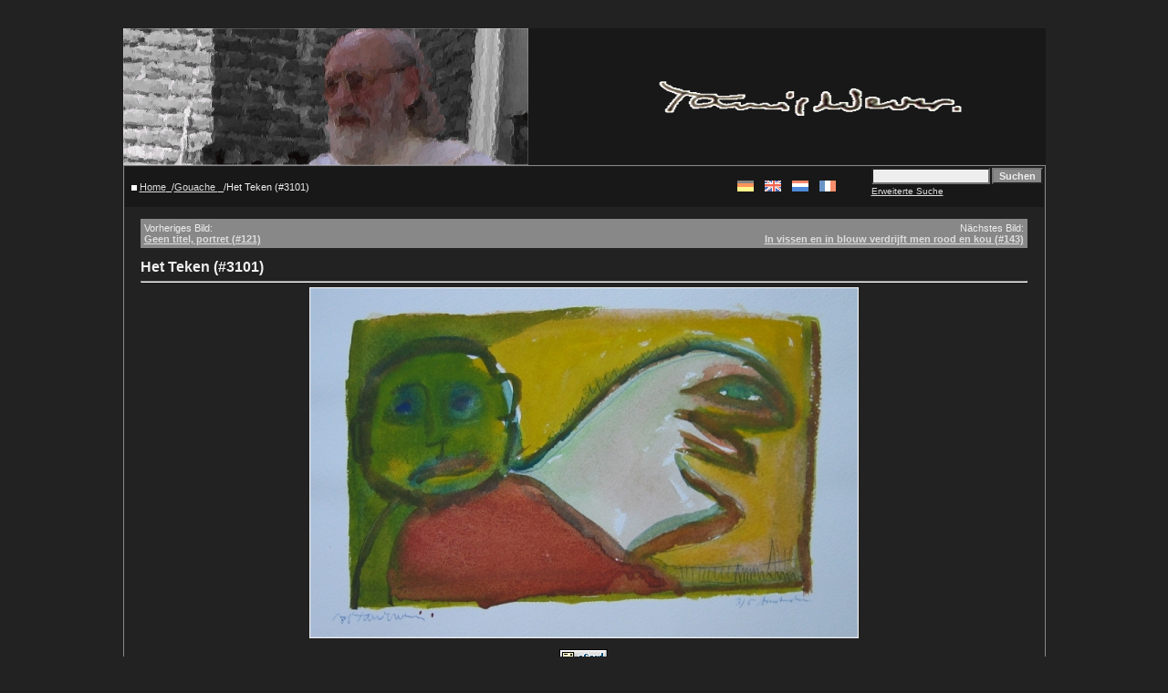

--- FILE ---
content_type: text/html
request_url: https://spengler.li/tamis-wever/details.php?image_id=80&sessionid=996c2e5a75a61cec6cdb7b03ff18e7d2&l=deutsch
body_size: 3925
content:
<!DOCTYPE HTML PUBLIC "-//W3C//DTD HTML 4.01 Transitional//EN">
<html dir="ltr">
<head>
<title></title>
<meta http-equiv="content-type" content="text/html; charset=iso-8859-1" />

<meta name="description" content="Kunst von Tamis Wever. Art by Tamis Wever. Künstler. Theologe" />
<meta name="keywords" lang="de" content="Kunst, Künstler, Tamis Wever, Amsterdam, Spierdijk, Ölfarbe, Aquarell, Kreide, Gouche, Maler, Theologe, Bilder, Bibel, SMA" />
<meta name="keywords" lang="en" content="Art, Tamis Wever, Amsterdam, Spierdijk, Oilpaint, Watercolor, Watercolour, Aquarelle, Gouche, Drawing, Bible, SMA">
<meta name="keywords" lang="nl" content="Kunst, Kunstenaar, Tamis Wever, Amsterdam, Spierdijk, Olieverf, Aquarell, Gouche, Theoloog, Bijbel, SMA">
<meta name="keywords" lang="fr" content="Arte, Tamis Wever, Amsterdam, Spierdijk, Peinture à l'huile, Huil sur bois, Huil sur toile, Aquarelle, Gouche, SMA">
<meta name="author" content="Jan Spengler" />
<meta name="robots" content="index,follow" />
<meta http-equiv="expires" content="Sat, 01 Dec 2001 00:00:00 GMT">

<link rel="stylesheet" href="./templates/4default_no_user_rand/style.css" />
<script language="javascript" type="text/javascript">
<!--
  function opendetailwindow() { 
    window.open('','detailwindow','toolbar=no,scrollbars=yes,resizable=no,width=680,height=480');
  }
  
// -->
</script>
</head>
<body bgcolor="#333333" text="#dddddd" link="#dddddd" vlink="#dddddd" alink="#dddddd">
<p>&nbsp;<p>
<table width="80%" border="0" cellspacing="0" cellpadding="0" align="center">



<tr> 
<td> 
      <table width="100%" border="0" cellspacing="0" cellpadding="0" class="tablehead">
        
        <!-- jsp entfernt <tr> 
          <td colspan="4"><img src="./templates/4default_no_user_rand/images/header_top.gif" width="100%" height="6" alt="" /></td>
        </tr>
        <tr> -->
        
          <!-- jsp entfernt <td width="6"><img src="./templates/4default_no_user_rand/images/header_left.gif" width="6" height="60" alt="" /></td> -->
        
          <!-- jsp <td><img src="./templates/4default_no_user_rand/images/header_logo.gif" width="405" height="60" alt="" /></td> -->
          
          <!-- <td><a href=""><img src="./templates/4default_no_user_rand/images/header_logo.gif" height="150" alt="" border="0"/></a></td> -->
          <td><img src="./templates/4default_no_user_rand/images/header_logo.gif" height="150" alt="" border="0"/></td>
          <td align="center">
               <table width="90%" border="0" cellspacing="0" cellpadding="0">
               <tr>
                  <!-- <td class="tablehead"><a href=""><img src="./templates/4default_no_user_rand/images/tamiswever_signum.gif" width="405" height="60" alt="" border="0"/></a> -->
                  <td class="tablehead"><img src="./templates/4default_no_user_rand/images/tamiswever_signum.gif" width="405" height="60" alt="" border="0"/>
                  </td>
               </tr>
               <tr>
                  <td class="tablehead"></td>
               </tr>
               </table>
          </td>
          
      <!--  verschoben nach click_incl.php
          <td width="225" align="right"> 
            <form method="post" action="./search.php?sessionid=fa22842983930c5dc825059524e54344&amp;l=deutsch">
              <table border="0" cellspacing="0" cellpadding="1">
                <tr> 
                  <td> 
                    <input type="text" name="search_keywords" size="15" class="searchinput" />
                  </td>
                  <td> 
                    <input type="submit" value="Suchen" class="button" name="submit" />
                  </td>
                </tr>
                <tr valign="top"> 
                  <td colspan="2"><a href="./search.php?sessionid=fa22842983930c5dc825059524e54344&amp;l=deutsch" class="smalltext">Erweiterte Suche</a></td>
                </tr>
              </table>
            </form>
          </td>
      -->
          <!-- jsp entfernt <td align="right" width="6"><img src="./templates/4default_no_user_rand/images/header_right.gif" width="6" height="60" alt="" /></td> -->
        </tr>
      </table>
</td>
</tr>
<tr> 
<td class="bordercolor"> 
<table width="100%" border="0" cellspacing="1" cellpadding="0">
<tr> 
<td class="tablebgcolor"> 
  

 <table width="100%" border="0" cellspacing="1" cellpadding="0">
  <tr> 
  <td class="navbar" height="23"> 
  <table class="navbar" width="100%" border="0" cellspacing="0" cellpadding="0" >
   <tr> 
   <!-- ersetzt durch die naechste <td><img src="./templates/4default_no_user_rand/images/spacer.gif" width="4" height="4" alt="" /><span class="clickstream"><a href="./index.php?sessionid=fa22842983930c5dc825059524e54344&amp;l=deutsch" class="clickstream">Home</a>_/<a href="./categories.php?cat_id=17&amp;sessionid=fa22842983930c5dc825059524e54344&amp;l=deutsch" class="clickstream">Gouache </a>_/Het Teken (#3101)</span></td> -->
   <td><img src="./templates/4default_no_user_rand/images/spacer.gif" width="4" height="4" alt="" />   <img src="./templates/4default_no_user_rand/images/home_icon.gif" width="6" height="6" alt="" />     <span class="clickstream"><a href="./index.php?sessionid=fa22842983930c5dc825059524e54344&amp;l=deutsch" class="clickstream">Home</a>_/<a href="./categories.php?cat_id=17&amp;sessionid=fa22842983930c5dc825059524e54344&amp;l=deutsch" class="clickstream">Gouache </a>_/Het Teken (#3101)</span></td>
   
   <!-- jsp neue bilder und topbilder entfernt
   <td align="right">
   <a href="./top.php?sessionid=fa22842983930c5dc825059524e54344&amp;l=deutsch"><b>Top Bilder</b></a>&nbsp;
   <a href="./search.php?search_new_images=1&amp;sessionid=fa22842983930c5dc825059524e54344&amp;l=deutsch"><b>Neue Bilder</b></a>&nbsp;
   -->
   </td>
   
   <td align="right">&nbsp;&nbsp;&nbsp;<img src="./templates/4default_no_user_rand/images/deutsch2.gif" border="0" alt="deutsch">&nbsp;&nbsp;&nbsp;&nbsp;<a class="lang" href="/tamis-wever/details.php?image_id=80&amp;sessionid=996c2e5a75a61cec6cdb7b03ff18e7d2&amp;sessionid=fa22842983930c5dc825059524e54344" onMouseOver="(window.status='english'); return true" onMouseOut="window.status=''; return true"><img src="./templates/4default_no_user_rand/images/english.gif" border="0" alt="english"></a>&nbsp;&nbsp;&nbsp;&nbsp;<a class="lang" href="/tamis-wever/details.php?image_id=80&amp;sessionid=996c2e5a75a61cec6cdb7b03ff18e7d2&amp;sessionid=fa22842983930c5dc825059524e54344&l=nederlands" onMouseOver="(window.status='nederlands'); return true" onMouseOut="window.status=''; return true"><img src="./templates/4default_no_user_rand/images/nederlands.gif" border="0" alt="nederlands"></a>&nbsp;&nbsp;&nbsp;&nbsp;<a class="lang" href="/tamis-wever/details.php?image_id=80&amp;sessionid=996c2e5a75a61cec6cdb7b03ff18e7d2&amp;sessionid=fa22842983930c5dc825059524e54344&l=french" onMouseOver="(window.status='french'); return true" onMouseOut="window.status=''; return true"><img src="./templates/4default_no_user_rand/images/french.gif" border="0" alt="french"></a>&nbsp;</td> <!-- jsp dazu für sprachwahl -->

   <!-- jsp searchbar put here from searchbox.php -->
          <td width="225" align="right"> 
            <form method="post" action="./search.php?sessionid=fa22842983930c5dc825059524e54344&amp;l=deutsch">
              <table border="0" cellspacing="0" cellpadding="1">
                <tr> 
                  <td> 
                    <input type="text" name="search_keywords" size="15" class="searchinput" />
                  </td>
                  <td> 
                    <input type="submit" value="Suchen" class="button" name="submit" />
                  </td>
                </tr>
                <tr valign="top"> 
                  <td colspan="2"><a href="./search.php?sessionid=fa22842983930c5dc825059524e54344&amp;l=deutsch" class="smalltext">Erweiterte Suche</a></td>
                </tr>
              </table>
            </form>
          </td>
   </tr>
  </table>
  </td>
  </tr>
 </table>
<table width="100%" border="0" cellspacing="0" cellpadding="0">
<tr> 

<td width="18" valign="top"><img src="./templates/4default_no_user_rand/images/spacer.gif" width="18" height="18" alt="" /></td>
<td width="100%" valign="top"><br />
<table width="100%" border="0" cellspacing="0" cellpadding="1">
<tr> 
<td class="bordercolor"> 
<table width="100%" border="0" cellspacing="0" cellpadding="3">
<tr valign="top"> 
<td class="row2">
Vorheriges Bild:<br />
<b><a href="./details.php?image_id=6&amp;sessionid=fa22842983930c5dc825059524e54344&amp;l=deutsch">Geen titel, portret (#121)</a></b>
<!-- <br /><br /><a href="./details.php?image_id=6&amp;sessionid=fa22842983930c5dc825059524e54344&amp;l=deutsch"><img src="./data/thumbnails/17/121_1964_TamisWever_335_240.jpg" border="1"></a> -->
&nbsp;</td>
<td align="right" class="row2">
&nbsp;Nächstes Bild:<br />
<b><a href="./details.php?image_id=9&amp;sessionid=fa22842983930c5dc825059524e54344&amp;l=deutsch">In vissen en in blouw verdrijft men rood en kou (#143)</a></b>
<!-- <br /><br /><a href="./details.php?image_id=9&amp;sessionid=fa22842983930c5dc825059524e54344&amp;l=deutsch"><img src="./data/thumbnails/17/143_1973_TamisWever_500_360_In_vissen_en_in_blouw_verdrijft_men_rood_en_kou.jpg" border="1"></a> -->
</td>
</tr>
</table>
</td>
</tr>
</table>
<br />
<b class="title">Het Teken (#3101)</b><hr size="1" />
<div align="center">
<!-- Template file for JPG Files -->
<img src="./data/media/17/3101_1986_TamisWever_330_235.jpg" border="1" alt="Het Teken (#3101)" width="600" height="383" /><br />
<br /><a href="./postcards.php?image_id=80&amp;sessionid=fa22842983930c5dc825059524e54344&amp;l=deutsch"><img src="./templates/4default_no_user_rand/images/postcard.gif" border="0" alt="" /></a></div>
<br />
<table width="100%" border="0" cellspacing="0" cellpadding="1">
<tr> 
<td class="bordercolor"> 
<table width="100%" border="0" cellpadding="3" cellspacing="0">
<tr> 
<td class="head1" valign="top" colspan="2">Het Teken (#3101)</td>
</tr>
<tr> 
<td valign="top" class="row1"><b>Beschreibung:</b></td>
<td valign="top" class="row1">1986, #3101, Amsterdam, Gouache, 325x235<br />
<ul><br />
<li>Das Zeichen</li><br />
<li>Het teken </li><br />
</ul></td>
</tr>
<!-- jsp
<tr> 
<td valign="top" class="row2"><b>Schlüsselw&ouml;rter:</b></td>
<td valign="top" class="row2">&nbsp;</td>
</tr>
<tr> 
<td valign="top" class="row1"><b>Datum:</b></td>
<td valign="top" class="row1">10.11.2006 16:58</td>
</tr>
<tr> 
<td valign="top" class="row2"><b>Hits:</b></td>
<td valign="top" class="row2">214286</td>
</tr>
<tr> 
<td valign="top" class="row1"><b>Downloads:</b></td>
<td valign="top" class="row1">0</td>
</tr>
<tr>
<td valign="top" class="row2"><b>Bewertung:</b></td>
<td valign="top" class="row2">0.00 (0 Stimme(n))</td>
</tr>
<tr> 
<td valign="top" class="row1"><b>Dateigr&ouml;&szlig;e:</b></td>
<td valign="top" class="row1">144.6&nbsp;KB</td>
</tr>
<tr> 
<td valign="top" class="row2"><b>Hinzugefügt von:</b></td>
<td valign="top" class="row2"><a href="./member.php?action=showprofile&amp;user_id=1&amp;sessionid=fa22842983930c5dc825059524e54344&amp;l=deutsch">Spengler</a></td>
</tr>
-->
</table>
</td>
</tr>
</table>
<!-- jsp   Bewertung raus     -->
<!-- <div align="center"><form method="post" action="details.php?image_id=80&amp;sessionid=fa22842983930c5dc825059524e54344&amp;l=deutsch">
  <table border="0" cellspacing="0" cellpadding="1">
    <tr>
      <td class="head1">
        <table border="0" cellspacing="0" cellpadding="3" class="row1">
          <tr> 
            <td valign="bottom"> 
              <select name="rating" class="select">
                <option value="">--</option>
                <option value="5">5</option>
                <option value="4">4</option>
                <option value="3">3</option>
                <option value="2">2</option>
                <option value="1">1</option>
              </select>
            </td>
            <td> 
              <input type="hidden" name="action" value="rateimage" />
              <input type="hidden" name="id" value="80" />
              <input type="submit" value="Bewerten" class="button" name="submit" />
            </td>
          </tr>
        </table>
      </td>
    </tr>
  </table>
</form></div> -->
<!--  -->
<p>
<br />
<table width="100%" border="0" cellspacing="0" cellpadding="1">
<tr> 
<td class="bordercolor"> 
<table width="100%" border="0" cellspacing="0" cellpadding="1">
<tr valign="top"> 
<td class="row2">
Vorheriges Bild:<br />
<b><a href="./details.php?image_id=6&amp;sessionid=fa22842983930c5dc825059524e54344&amp;l=deutsch">Geen titel, portret (#121)</a></b>
<!-- <br /><br /><a href="./details.php?image_id=6&amp;sessionid=fa22842983930c5dc825059524e54344&amp;l=deutsch"><img src="./data/thumbnails/17/121_1964_TamisWever_335_240.jpg" border="1"></a> -->
&nbsp;</td>
<td align="right" class="row2">
&nbsp;Nächstes Bild:<br />
<b><a href="./details.php?image_id=9&amp;sessionid=fa22842983930c5dc825059524e54344&amp;l=deutsch">In vissen en in blouw verdrijft men rood en kou (#143)</a></b>
<!-- <br /><br /><a href="./details.php?image_id=9&amp;sessionid=fa22842983930c5dc825059524e54344&amp;l=deutsch"><img src="./data/thumbnails/17/143_1973_TamisWever_500_360_In_vissen_en_in_blouw_verdrijft_men_rood_en_kou.jpg" border="1"></a> -->
</td>
</tr>
</table>
</td>
</tr>
</table>
<p>&nbsp;</p>
</td>
<td width="20" valign="top"><img src="./templates/4default_no_user_rand/images/spacer.gif" width="19" height="19" alt="" /></td>
</tr>
</table>
</td>
</tr>
</table>
</td>
</tr>
<tr> 
<td> 
<table width="100%" border="0" cellspacing="0" cellpadding="0" class="tablebottom">
<tr> 
<td height="20">&nbsp;&nbsp;&nbsp; Copyright &copy; 2006 <a href="mailto:jan@spengler.li">Jan Spengler</a>. Keine Vervielfältigung oder Weiterverarbeitung ohne schriftliche Genehmigung.</td>
<td align="right"><!-- BlogCounter Code START --><a href="http://www.blogcounter.de/" id="bclink" title="kostenloser Counter fuer Weblogs"><span id="bccount" style="font-size:8px">kostenloser Counter</span></a><script type="text/javascript" src="http://track.blogcounter.de/js.php?user=andiekanne&amp;style=6"></script><noscript><a href="http://www.blogcounter.de/"><img style="border: 0px;" alt="Weblog counter" src="http://track.blogcounter.de/log.php?id=andiekanne"/></a></noscript><!-- BlogCounter Code END --></td>
<!-- jsp <td width="6"><img src="./templates/4default_no_user_rand/images/footer_right.gif" width="6" height="19" alt="" /></td> -->
</tr>
</table>
</td>
</tr>
</table>
<!--
    Bitte beachten Sie, dass der folgende Copyrighthinweis
    auf JEDER Seite die von 4images ausgegeben wird sichtbar 
    sein MUSS. Schriftart, Farbe etc. dürfen an die eigene 
    Website angepasst werden, der Hinweis darf aber unter 
    KEINEN Umständen entfernt oder unsichtbar gemacht werden.
    Auch muss der Hyperlink zu http://www.4homepages.de intakt 
    bleiben. Diese Bedingung ist Bestandteil der Lizenz dieser 
    Software. Lesen Sie die Lizenz.txt Datei für weitere 
    Informationen.
	
    Please note that the following copyright notice
    MUST be displayed on each and every page output
    by 4images. You may alter the font, colour etc. but
    you CANNOT remove it, nor change it so that it be,
    to all intents and purposes, invisible. The hyperlink 
    http://www.4homepages.de must also remain intact. 
    These conditions are part of the licence this software 
    is released under. See the Licence.txt file for 
    more information.
// -->

<p align="center" font size="-4" color="#000000">
  Powered by <b>4images</b> 1.7.3  &nbsp;&#126;&nbsp;
  Gallery copyright &copy; 2002 <a href="http://www.4homepages.de" target="_blank">4homepages.de</a>
  <!-- &nbsp;&#126;&nbsp
  Templates <a href="http://www.vierstra.com" target="_blank">vierstra.com</a> -->
  &nbsp;&#126;&nbsp
  Design <a href="mailto:jan@spengler.li" target="_blank">jsp</a>
  
  </font>
</p>
<!--
<p align="center">
  <a href="http://validator.w3.org/check/referer"><img src="http://validator.w3.org/images/vxhtml10" height="31" width="88" alt="Valid XHTML 1.0!" border="0" /></a> 
</p> 
// -->
</body>
</html>